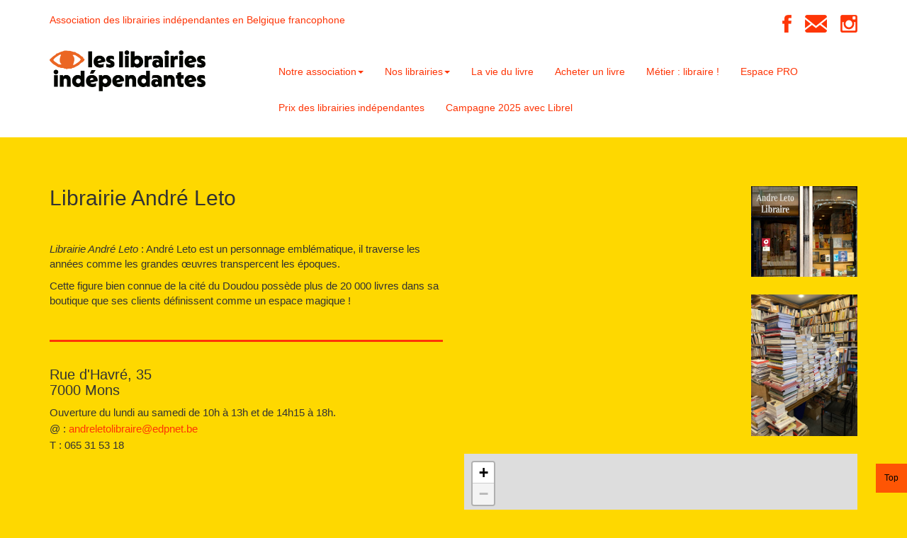

--- FILE ---
content_type: text/html; charset=utf-8
request_url: https://www.leslibrairiesindependantes.be/librairie/36-librairie-andre-leto
body_size: 7389
content:
<!DOCTYPE html>
<html lang="fr-fr">
<head>
	<base href="https://www.leslibrairiesindependantes.be/librairie/36-librairie-andre-leto" />
	<meta http-equiv="content-type" content="text/html; charset=utf-8" />
	<meta name="twitter:card" content="summary_large_image" />
	<meta name="twitter:site" content="@leslibrairiesindependantes" />
	<meta name="twitter:creator" content="@leslibrairiesindependantes" />
	<meta name="twitter:title" content="Librairie André Leto" />
	<meta name="twitter:description" content="Librairie André Leto : André Leto est un personnage emblématique, il traverse les années comme les grandes œuvres transpercent les époques.&amp;amp;nbsp;Cette figure bien connue de la cité du Doudou possède plus de 20 000 livres dans sa boutique qu" />
	<meta name="name" content="Librairie André Leto" />
	<meta name="author" content="Gaëlle" />
	<meta name="x-ua-compatible" content="IE=edge,chrome=1" />
	<meta property="og:locale" content="fr_FR" />
	<meta property="og:site_name" content="Librairies indépendantes de Belgique" />
	<meta property="og:title" content="Librairie André Leto" />
	<meta property="og:type" content="article" />
	<meta property="article:published_time" content="2019-11-07T21:15:42+00:00" />
	<meta property="article:modified_time" content="2024-12-09T10:51:54+00:00" />
	<meta property="article:author" content="https://www.facebook.com/leslibrairiesindependantes" />
	<meta property="article:section" content="Nos librairies" />
	<meta property="og:url" content="https://www.leslibrairiesindependantes.be/librairie/36-librairie-andre-leto" />
	<meta property="og:description" content="Librairie André Leto : André Leto est un personnage emblématique, il traverse les années comme les grandes œuvres transpercent les époques.&amp;amp;nbsp;Cette figure bien connue de la cité du Doudou possède plus de 20 000 livres dans sa boutique qu" />
	<meta name="description" content="Librairie André Leto : André Leto est un personnage emblématique, il traverse les années comme les grandes œuvres transpercent les époques.&amp;amp;nbsp;Cette figure bien connue de la cité du Doudou possède plus de 20 000 livres dans sa boutique qu" />
	<title>Librairie André Leto</title>
	<link href="/templates/siteslfb/favicon.ico" rel="shortcut icon" type="image/vnd.microsoft.icon" />
	<link href="/templates/siteslfb/css/bootstrap.css" rel="stylesheet" type="text/css" />
	<link href="/templates/siteslfb/css/icons.css" rel="stylesheet" type="text/css" />
	<link href="/templates/siteslfb/css/template.css" rel="stylesheet" type="text/css" />
	<link href="https://www.leslibrairiesindependantes.be/media/com_acym/css/module.min.css?v=873" rel="stylesheet" type="text/css" />
	<link href="/media/com_widgetkit/css/site.css" rel="stylesheet" type="text/css" id="widgetkit-site-css" />
	<style type="text/css">
#mapid { height: 400px; }
	</style>
	<script src="/templates/siteslfb/js/jui/jquery.min.js?150a1c6ebb0d32908a9fc931d88a3ee9" type="text/javascript"></script>
	<script src="/templates/siteslfb/js/jui/jquery-noconflict.js?150a1c6ebb0d32908a9fc931d88a3ee9" type="text/javascript"></script>
	<script src="/templates/siteslfb/js/jui/jquery-migrate.min.js?150a1c6ebb0d32908a9fc931d88a3ee9" type="text/javascript"></script>
	<script src="/media/system/js/caption.js?150a1c6ebb0d32908a9fc931d88a3ee9" type="text/javascript"></script>
	<script src="/templates/siteslfb/js/holder.js" type="text/javascript"></script>
	<script src="/templates/siteslfb/js/headroom.min.js" type="text/javascript"></script>
	<script src="/templates/siteslfb/js/jui/bootstrap.min.js?150a1c6ebb0d32908a9fc931d88a3ee9" type="text/javascript"></script>
	<script src="/templates/siteslfb/js/template.min.js" type="text/javascript"></script>
	<script src="https://www.leslibrairiesindependantes.be/media/com_acym/js/module.min.js?v=873" type="text/javascript" defer="defer"></script>
	<script src="/media/com_widgetkit/js/maps.js" defer="defer" type="text/javascript"></script>
	<script src="/media/com_widgetkit/lib/uikit/dist/js/uikit.min.js" type="text/javascript"></script>
	<script src="/media/com_widgetkit/lib/uikit/dist/js/uikit-icons.min.js" type="text/javascript"></script>
	<script type="text/javascript">
jQuery(window).on('load',  function() {
				new JCaption('img.caption');
			});
        if(typeof acymModule === 'undefined'){
            var acymModule = [];
			acymModule['emailRegex'] = /^.+\@(.+\.)+.{2,20}$/i;
			acymModule['NAMECAPTION'] = 'Nom';
			acymModule['NAME_MISSING'] = 'Veuillez entrer votre nom';
			acymModule['EMAILCAPTION'] = 'E-mail';
			acymModule['VALID_EMAIL'] = 'Veuillez entrer une adresse e-mail valide';
			acymModule['VALID_EMAIL_CONFIRMATION'] = 'Le champ e-mail et le champ de confirmation doivent être identiques.';
			acymModule['CAPTCHA_MISSING'] = 'Le captcha n’est pas valide, veuillez réessayer';
			acymModule['NO_LIST_SELECTED'] = 'Sélectionnez les listes auxquelles vous souhaitez vous abonner';
			acymModule['NO_LIST_SELECTED_UNSUB'] = 'Sélectionnez les listes desquelles vous souhaitez vous désabonner';
            acymModule['ACCEPT_TERMS'] = 'Veuillez accepter les Termes et conditions / Politique de confidentialité';
        }
		window.addEventListener("DOMContentLoaded", (event) => {
acymModule["excludeValuesformAcym70531"] = [];
acymModule["excludeValuesformAcym70531"]["2"] = "E-mail";  });
	</script>
	<link rel="stylesheet" href="https://unpkg.com/leaflet@1.5.1/dist/leaflet.css" integrity="sha512-xwE/Az9zrjBIphAcBb3F6JVqxf46+CDLwfLMHloNu6KEQCAWi6HcDUbeOfBIptF7tcCzusKFjFw2yuvEpDL9wQ==" crossorigin=""/>
	<script src="https://unpkg.com/leaflet@1.5.1/dist/leaflet.js" integrity="sha512-GffPMF3RvMeYyc1LWMHtK8EbPv0iNZ8/oTtHPx9/cc2ILxQ+u905qIwdpULaqDkyBKgOaB57QTMg7ztg8Jm2Og==" crossorigin=""></script>

<meta content="width=device-width, initial-scale=1, shrink-to-fit=no" name="viewport">
	<!--[if lte IE 8]>
		<script src="http://html5shim.googlecode.com/svn/trunk/html5.js"></script>
			<![endif]-->
  <script src="/templates/siteslfb/js/effectsCampagne.js"></script>
	<link rel="apple-touch-icon" sizes="180x180" href="/templates/siteslfb/apple-touch-icon.png">
	<link rel="icon" type="image/png" sizes="32x32" href="/templates/siteslfb/favicon-32x32.png">
	<link rel="icon" type="image/png" sizes="16x16" href="/templates/siteslfb/favicon-16x16.png">
	<link rel="manifest" href="/templates/siteslfb/site.webmanifest">
	<link rel="mask-icon" href="/templates/siteslfb/safari-pinned-tab.svg" color="#5bbad5">
	<link rel="shortcut icon" href="/templates/siteslfb/favicon.ico">
	<meta name="msapplication-TileColor" content="#da532c">
	<meta name="msapplication-config" content="/templates/siteslfb/browserconfig.xml">
	<meta name="theme-color" content="#ffffff">
	<!-- Meta Pixel Code -->
	<script>
	!function(f,b,e,v,n,t,s)
	{if(f.fbq)return;n=f.fbq=function(){n.callMethod?
	n.callMethod.apply(n,arguments):n.queue.push(arguments)};
	if(!f._fbq)f._fbq=n;n.push=n;n.loaded=!0;n.version='2.0';
	n.queue=[];t=b.createElement(e);t.async=!0;
	t.src=v;s=b.getElementsByTagName(e)[0];
	s.parentNode.insertBefore(t,s)}(window, document,'script','https://connect.facebook.net/en_US/fbevents.js');
	fbq('init', '849858679826626');
	fbq('track', 'PageView');
	</script>
	<noscript><img height="1" width="1" style="display:none"
	src="https://www.facebook.com/tr?id=849858679826626&ev=PageView&noscript=1";
	/></noscript>
	<!-- End Meta Pixel Code -->
</head>
<body>
<div id="wrap">
<!--Navigation-->
<header id="header" class="header hide-from-print" >
	<!--top-->
		<!--top-->
	<div id="navigation">
		<div class="navbar navbar-default">
			<div class="container">
				<div class="row baselineSocial">
					<div id="baseline"class="col-md-8 hidden-xs hidden-sm"><h1 class="baseline">Association des librairies indépendantes en Belgique francophone</h1></div>
					<!--<div id="brand" class="col-md-9 col-sm-6 col-xs-12">
						<a href="/index.php">
							 <img  src="/templates/siteslfb/images/logo-220.png" alt="Logo" />
						</a>
						<h1 class="baseline">Association des librairies francophones de Belgique</h1>
					</div>-->
					<div id="social" class="col-md-4 hidden-xs hidden-sm">
						<a href="https://www.facebook.com/leslibrairiesindependantes/" target="_blank" description="Page Facebook des librairies indépendantes" target="_BLANK">
							<img src="/templates/siteslfb/images/facebook-13-25.png" height="25" >
						</a>
						<!--<a href="https://www.twitter.com/leslibrairiesindependantes/" target="_blank" description="Twitter des librairies indépendantes" target="_BLANK">
							<img src="/templates/siteslfb/images/twitter-29-25.png" height="25" >
						</a>-->
						<a href="mailto:&#105;%6e&#102;%6f&#64;&#108;%65s&#108;%69&#98;%72a&#105;%72i%65&#115;&#105;&#110;%64%65&#112;&#101;&#110;&#100;&#97;nt%65&#115;%2eb&#101;" description="Envoyer un mails aux librairies indépendantes" target="_BLANK">	
							<img src="/templates/siteslfb/images/mail-31-25.png" height="25" >
						</a>
						<a href="https://www.instagram.com/leslibrairiesindependantes.be" description="Instagram des librairies indépendantes" target="_BLANK">
							<img src="/templates/siteslfb/images/insta-24-25.png" height="25" >
						</a>
						<!--<a href="https://www.leslibrairiesindependantes.be/rechercher" target="_blank" description="Recherche" target="_BLANK">
							<img src="/templates/siteslfb/images/loupe-25-25.png" height="25" >
						</a>-->
					</div>
				</div>
				<div class="row logoMenu">
					<div id="brand" class="col-lg-3 col-md-2 col-sm-3 col-xs-12">
						<a href="/index.php">
							 <img  src="/templates/siteslfb/images/logo-2025-440.png" width="220px" alt="Logo" />
						</a>
						<div class="navbar-header">
							<button type="button" class="navbar-toggle" data-toggle="collapse" data-target=".navbar-collapse">
							<span class="sr-only">Toggle navigation</span>
							<span class="icon-bar"></span>
							<span class="icon-bar"></span>
							<span class="icon-bar"></span>
							</button>
						</div>
					</div>
					<div class="col-lg-9 col-md-10 col-sm-9 col-xs-12">
						
							
						<div class="navbar-collapse collapse">
														<!--<div class="logoHeader">
								<a href="/index.php">
									<img  src="/templates/siteslfb/images/logo-220.png" alt="Logo" />
								</a>
							</div>-->
							<nav class="navigation">
								<ul class="nav menu navbar-nav navbar-right">
<li class="item-101"><a href="/" >Home</a></li><li class="item-119 deeper parent"><a href="/notre-association" >Notre association</a><ul class="nav-child unstyled small"><li class="item-312"><a href="/notre-association/que-faisons-nous" >Que faisons-nous ?</a></li><li class="item-311"><a href="/notre-association/adherer-pourquoi-comment" >Adhérer. Pourquoi ? Comment ?</a></li><li class="item-313"><a href="/notre-association/nos-partenaires" >Nos partenaires</a></li><li class="item-314"><a href="/notre-association/le-conseil-d-administration" >Le Conseil d'Administration</a></li></ul></li><li class="item-115 deeper parent"><a href="/nos-librairies" >Nos librairies</a><ul class="nav-child unstyled small"><li class="item-303"><a href="/nos-librairies/annuaire-des-libraires" >Annuaire des libraires</a></li><li class="item-521"><a href="/nos-librairies/les-librairies-amli-ventes-aux-collectivites" >Les librairies AMLI (ventes aux collectivités)</a></li><li class="item-299"><a href="/nos-librairies/les-libraires-ont-la-parole" >Les libraires ont la parole</a></li></ul></li><li class="item-116"><a href="/la-vie-du-livre" >La vie du livre</a></li><li class="item-685"><a href="/acheter-un-livre-en-librairie" >Acheter un livre</a></li><li class="item-120"><a href="/devenir-libraire" >Métier : libraire !</a></li><li class="item-613"><a href="/espace-pro" >Espace PRO</a></li><li class="item-888"><a href="https://www.prixdeslibrairiesindependantes.be/" target="_blank" rel="noopener noreferrer">Prix des librairies indépendantes</a></li><li class="item-907"><a href="/choisir-resister" >Campagne 2025 avec Librel</a></li></ul>

							</nav>
													</div>
					
				</div>
				
				
				
			</div>
		</div>
	</div>
</header>
<div class="clearfix"></div>
<!--Navigation-->
<section>
<!--fullwidth-->
<!--fullwidth-->
<!--Showcase-->
<!--Showcase-->

<!--Feature-->
<!--Feature-->
<!--Breadcrumb-->

<!-- Content -->
<div class="container">
<div id="main" class="row show-grid">
<!-- Left -->
<!-- Component -->
<div id="container" class="col-sm-12">
<!-- Content-top Module Position -->
<!-- Front page show or hide -->
<div id="main-box">
<div id="system-message-container">
	</div>

<div class="librairie-page" itemscope itemtype="https://schema.org/Article">
	<meta itemprop="inLanguage" content="fr-FR" />
	
		
			<div class="page-header">
		<!--<h2 itemprop="headline">-->
					<!--</h2>-->
							</div>
					
		
	
	
		
							
	
	<div class="row">
		<div id="librairieDesc" class="col-md-6 col-sm-12 col-xs-12">
			<h2>Librairie André Leto</h2>
			<div itemprop="articleBody" class="librairieTexte">
				<p><em>Librairie André Leto</em> : André Leto est un personnage emblématique, il traverse les années comme les grandes œuvres transpercent les époques.&nbsp;</p>
<p>Cette figure bien connue de la cité du Doudou possède plus de 20 000 livres dans sa boutique que ses clients définissent comme un espace magique !</p> 			</div>
			<div class="librairieDetails">
								<h5>Rue d'Havr&eacute;, 35<br>7000 Mons</h5>
									<p class="librairieHoraire">
						Ouverture du lundi au samedi de 10h &agrave; 13h et de 14h15 &agrave; 18h.					</p>
												<p class="librairieCourriel">
					<span class="labelLib">@ : </span>
					<span id="cloak04f5ca440ea0dcf64c610271b5dcf414">Cette adresse e-mail est protégée contre les robots spammeurs. Vous devez activer le JavaScript pour la visualiser.</span><script type='text/javascript'>
				document.getElementById('cloak04f5ca440ea0dcf64c610271b5dcf414').innerHTML = '';
				var prefix = '&#109;a' + 'i&#108;' + '&#116;o';
				var path = 'hr' + 'ef' + '=';
				var addy04f5ca440ea0dcf64c610271b5dcf414 = '&#97;ndr&#101;l&#101;t&#111;l&#105;br&#97;&#105;r&#101;' + '&#64;';
				addy04f5ca440ea0dcf64c610271b5dcf414 = addy04f5ca440ea0dcf64c610271b5dcf414 + '&#101;dpn&#101;t' + '&#46;' + 'b&#101;';
				var addy_text04f5ca440ea0dcf64c610271b5dcf414 = '&#97;ndr&#101;l&#101;t&#111;l&#105;br&#97;&#105;r&#101;' + '&#64;' + '&#101;dpn&#101;t' + '&#46;' + 'b&#101;';document.getElementById('cloak04f5ca440ea0dcf64c610271b5dcf414').innerHTML += '<a ' + path + '\'' + prefix + ':' + addy04f5ca440ea0dcf64c610271b5dcf414 + '\'>'+addy_text04f5ca440ea0dcf64c610271b5dcf414+'<\/a>';
		</script>				</p>
				<p class="librairieTel">
					<span class="labelLib">T : </span>
					065 31 53 18				</p>
															</div>
		</div>
		
		<div id="librairieImage" class="col-md-6 col-sm-12 col-xs-12">
			
			<div class="librairieLogo"><img src="/images/logoslibrairies/andreleto.jpg" class="librairieImgLogo" height="250px" /></div>			
							<div class="librairieImg">
				<img src="/images/IMG_9144.JPEG" description="Image Librairie André Leto" class="librairieImageTop" />
				</div>
						
			<div id="mapid"></div>
			
		</div>
	</div>

	
							</div>

<script>

	var mymap = L.map('mapid').setView([50.8465573, 4.3516970], 8);

	var redIcon = L.icon({
    iconUrl: '/templates/siteslfb/images/marqueur_lib.png',
    iconSize:     [10, 9], // size of the icon
    popupAnchor:  [0, -5] // point from which the popup should open relative to the iconAnchor
	});
	
	L.tileLayer('https://api.mapbox.com/styles/v1/{id}/tiles/{z}/{x}/{y}?access_token={accessToken}', {
		maxZoom: 18,
		minZoom: 8,
		attribution: 'Map data &copy; <a href="https://www.openstreetmap.org/">OpenStreetMap</a>',
		id: 'mapbox/streets-v11',
		accessToken: 'pk.eyJ1Ijoiam9iZWNvbGUiLCJhIjoiY2trZ2ppb3h4MDRkcTJ2cmp2cThxZDMwYSJ9.580sVUAu7WyfEJW57baAhA'
	}).addTo(mymap);
		
		var objetsToMap = [];
		objetsToMap["latitude"] = 50.453968 ;
		objetsToMap["longitude"] = 3.953824 ;
		objetsToMap["imageLib"] = "images/vignetteslibrairies/LETO_VIGNETTE.jpg" ;
		objetsToMap["title"] = "Librairie André Leto" ;
		objetsToMap["adresse"] = "Rue d'Havré, 35" ;
		objetsToMap["codepostal"] = "7000" ;
		objetsToMap["localite"] = "Mons" ;
		objetsToMap["telephone"] = "065 31 53 18" ;
		objetsToMap["site"] = "" ;
		var urlSite;
		urlSite = '';
		if (objetsToMap["site"] != null)
			urlSite = objetsToMap["site"];
	// L.marker([50.834218, 4.359575], {icon: redIcon}).addTo(mymap)
		// .bindPopup("<b>SLFB</b><br />Rue du Prince Royal, 85<br>1050 Bruxelles");
	L.marker([objetsToMap["latitude"], objetsToMap["longitude"]], {icon: redIcon}).addTo(mymap).bindPopup("<div class=\"imgLib\"><img src=\"/" +objetsToMap["imageLib"] + " \"/></div><div class=\"detailLib\"><h4>" + objetsToMap["title"] + "</h4>" + objetsToMap["adresse"] + "<br>" + objetsToMap["codepostal"] + " " + objetsToMap["localite"] + "<br><br>" + objetsToMap["telephone"] + "<br>" + "<a href=\" " + objetsToMap["site"] + " \" target=\"_BLANK\">" + urlSite + "</a></div>" );

	//Passer le tableau PHP en javascript

	// cptObjets = objetsToMap.length;
	
	//test = JSON.parse(cptObjets);
	//alert(cptObjets); 

	//tab = JSON.stringify(objetsToMap);
	//alert(tab);
	
	// for (i=0; i<cptObjets; i++){
		// var urlSite;
		// urlSite = '';
		// if (objetsToMap[i]["site"] != null)
			// urlSite = objetsToMap[i]["site"];
		// console.log(objetsToMap[i]["title"]);
		// L.marker([objetsToMap[i]["latitude"], objetsToMap[i]["longitude"]], {icon: redIcon}).addTo(mymap).bindPopup("<div class=\"imgLib\"><img src=\"" +objetsToMap[i]["imageLib"] + " \"/></div><div class=\"detailLib\"><h4>" + objetsToMap[i]["title"] + "</h4>" + objetsToMap[i]["adresse"] + "<br>" + objetsToMap[i]["codepostal"] + " " + objetsToMap[i]["localite"] + "<br><br>" + objetsToMap[i]["telephone"] + "<br>" + "<a href=\" " + objetsToMap[i]["site"] + " \" target=\"_BLANK\">" + urlSite + "</a></div>" );
	// }
	
	var popup = L.popup();

</script>


</div>
<!-- Front page show or hide -->
<!-- Below Content Module Position -->
</div>
<!-- Right -->
</div>
</div>
<!-- Content -->
<!--fullwidth2-->
<!--fullwidth2-->
<!-- bottom -->
<!-- bottom -->
<!-- footer -->
<div id="footer">
<div class="container">
<div class="row">
           <div class="block  col-md-6 col-xs-12">
           	<div class="moduletable">           	
	           		                	<div class="module-content">
	                			<div class="acym_module " id="acym_module_formAcym70531">
		<div class="acym_fulldiv" id="acym_fulldiv_formAcym70531" >
			<form enctype="multipart/form-data"
				  id="formAcym70531"
				  name="formAcym70531"
				  method="POST"
				  action="/component/acym/frontusers?tmpl=component"
				  onsubmit="return submitAcymForm('subscribe','formAcym70531', 'acymSubmitSubForm')">
				<div class="acym_module_form">
                    <div class="acym_introtext">Rester <span class="tjsRed">toujours</span> informé(e) et recevoir nos newsletters</div>
<div class="acym_form">
    <div class="onefield fieldacy2 acyfield_text" id="field_2"><input id="email_field_194"  name="user[email]" placeholder="E-mail" value="" data-authorized-content="{&quot;0&quot;:&quot;all&quot;,&quot;regex&quot;:&quot;&quot;,&quot;message&quot;:&quot;Valeur incorrecte pour le champ E-mail&quot;}" required type="email" class="cell acym__user__edit__email  "><div class="acym__field__error__block" data-acym-field-id="2"></div></div></div>

<p class="acysubbuttons">
<noscript>
    Veuillez activer le javascript sur cette page pour pouvoir valider le formulaire</noscript>
<input type="button"
	   class="btn btn-primary button subbutton"
	   value="S’abonner"
	   name="Submit"
	   onclick="try{ return submitAcymForm('subscribe','formAcym70531', 'acymSubmitSubForm'); }catch(err){alert('The form could not be submitted '+err);return false;}" />
</p>
				</div>

				<input type="hidden" name="ctrl" value="frontusers" />
				<input type="hidden" name="task" value="notask" />
				<input type="hidden" name="option" value="com_acym" />

                
				<input type="hidden" name="ajax" value="1" />
				<input type="hidden" name="successmode" value="replace" />
				<input type="hidden" name="acy_source" value="Module n°90" />
				<input type="hidden" name="hiddenlists" value="1" />
				<input type="hidden" name="fields" value="name,email" />
				<input type="hidden" name="acyformname" value="formAcym70531" />
				<input type="hidden" name="acysubmode" value="mod_acym" />
				<input type="hidden" name="confirmation_message" value="" />

                			</form>
		</div>
	</div>
	                	</div>
              </div>             	
           </div>
	           <div class="block col-md-6">
           	<div class="moduletable">           	
	           		                	<div class="module-content">
	                		

<div class="customcol-md-6"  >
	<h3>Mentions légales</h3>
<p><img src="/images/librariesindependantes_logo-sanstagline-blanc.svg" alt="slfb250" width="220px" style="margin-right: 10px; margin-top: 5px; float: left;" /></p>
<p class="texteSyndicat">Syndicat des libraires francophones de Belgique<br />Rue du Prince Royal, 85 - 1050 Bruxelles<br />Tél : +32 (0)2 290 92 53<br />info [at] leslibrairiesindependantes.be</p></div>
	                	</div>
              </div>             	
           </div>
	
</div>
</div>
</div>
<!-- footer -->
<!--<div id="push"></div>-->
<!-- copy -->
<!-- copy -->
<!-- menu slide -->
<!-- menu slide -->
<a href="#" class="back-to-top">Top</a>

</section></div>
<!-- page -->
<!-- JS -->
<script>

//question 1
jQuery("#labelQuestion1").click(function(){
  jQuery("#reponse1").show(500);
  jQuery("#labelQuestion1").hide(500);
});

jQuery("#closeReponse1").click(function(){
	jQuery("#reponse1").hide(500);
	jQuery("#labelQuestion1").show(500);
});

//question 2
jQuery("#labelQuestion2").click(function(){
  jQuery("#reponse2").show(500);
  jQuery("#labelQuestion2").hide(500);
});

jQuery("#closeReponse2").click(function(){
	jQuery("#reponse2").hide(500);
	jQuery("#labelQuestion2").show(500);
});

//question 3
jQuery("#labelQuestion3").click(function(){
  jQuery("#reponse3").show(500);
  jQuery("#labelQuestion3").hide(500);
});

jQuery("#closeReponse3").click(function(){
	jQuery("#reponse3").hide(500);
	jQuery("#labelQuestion3").show(500);
});

//question 4
jQuery("#labelQuestion4").click(function(){
  jQuery("#reponse4").show(500);
  jQuery("#labelQuestion4").hide(500);
});

jQuery("#closeReponse4").click(function(){
	jQuery("#reponse4").hide(500);
	jQuery("#labelQuestion4").show(500);
});

//question 5
jQuery("#labelQuestion5").click(function(){
  jQuery("#reponse5").show(500);
  jQuery("#labelQuestion5").hide(500);
});

jQuery("#closeReponse5").click(function(){
	jQuery("#reponse5").hide(500);
	jQuery("#labelQuestion5").show(500);
});

// menu
	
	//question1
	jQuery("a.question1Link").click(function(){
		jQuery('html, body').animate({
                    scrollTop: jQuery("#question1").offset().top
                }, 2000);
	});
	
	//question2
	jQuery("a.question2Link").click(function(){
		jQuery('html, body').animate({
                    scrollTop: jQuery("#question2").offset().top
                }, 2000);
	});
	
	//question3
	jQuery("a.question3Link").click(function(){
		jQuery('html, body').animate({
                    scrollTop: jQuery("#question3").offset().top
                }, 2000);
	});
	
	//question4
	jQuery("a.question4Link").click(function(){
		jQuery('html, body').animate({
                    scrollTop: jQuery("#question4").offset().top
                }, 2000);
	});
	
	//question5
	jQuery("a.question5Link").click(function(){
		jQuery('html, body').animate({
                    scrollTop: jQuery("#question5").offset().top
                }, 2000);
	});

	//quisommesnous
	jQuery("a.quiSommesNousLink").click(function(){
		jQuery('html, body').animate({
                    scrollTop: jQuery(".quiSommesNous").offset().top
                }, 2000);
	});
	
	//ousommesnous
	jQuery("a.ouSommesNousLink").click(function(){
		jQuery('html, body').animate({
                    scrollTop: jQuery(".localisez").offset().top
                }, 2000);
	});
	
	//placeholder
	
	
	jQuery( document ).ready(function() {
		jQuery('#acym__user__edit__email').removeAttr("value");
		jQuery('#acym__user__edit__email').attr("placeholder", "Courriel");
	});
	
			
</script>
<!-- Global site tag (gtag.js) - Google Analytics -->
<script async src="https://www.googletagmanager.com/gtag/js?id=UA-154121044-1"></script>
<script>
  window.dataLayer = window.dataLayer || [];
  function gtag(){dataLayer.push(arguments);}
  gtag('js', new Date());

  gtag('config', 'UA-154121044-1');
</script>

<!-- JS -->
</body>
</html>


--- FILE ---
content_type: text/css
request_url: https://www.leslibrairiesindependantes.be/templates/siteslfb/css/template.css
body_size: 5689
content:
/*
rouge #FE3506
jaune #FED800
bleu #008ED7
vert #00A333
*/

@font-face {
font-family: 'Helvetica Neue Medium';
font-style: normal;
font-weight: normal;
src: url('../fonts/HelveticaNeueMedium.woff') format('woff');
}

@import url('https://fonts.googleapis.com/css2?family=Montserrat:ital,wght@0,300;0,400;0,500;0,700;0,900;1,300;1,400;1,500;1,700;1,900&display=swap');



@import url('https://fonts.googleapis.com/css2?family=Fira+Sans+Condensed:ital,wght@0,400;0,500;0,600;0,700;1,400;1,500;1,800&display=swap');
@import url('https://fonts.googleapis.com/css2?family=Titillium+Web:ital,wght@0,200;0,300;0,400;0,600;0,700;1,200;1,300;1,400;1,600;1,700&display=swap');

html { 
  overflow-y: scroll; 

}

body { 
  background-color: #fED800;
  font-family: 'Montserrat', sans-serif;
  font-size: 13px; 
}

header#header{
	background: #FFF;
	
}

img {
  max-width: 100%; }

/* #top { */
  /* color: #ddd; */
  /* font-size: 12px; */
  /* line-height: 30px; */
  /* padding-bottom: 4px; */
  /* padding-top: 4px; } */

/* #top .container .separator { */
  /* border-left: 1px solid #CCCCCC; */
  /* display: inline-block; */
  /* height: 10px; */
  /* margin: 0 20px; */
  /* width: 1px; } */

#navigation {
	padding: 20px 0 20px;
}

#social{
	text-align: right;
}

#social a{
	margin-left: 15px;
}

#social a:hover, #social a:active{ text-decoration: none;}


/*** Header ***/

.navbar {
  border-radius: 0 !important; }

.navbar-default {
	background-color: #FFFFFF;
    border-color: transparent; }

.navbar-default .navbar-nav > .active > a,
.navbar-default .navbar-nav > .active > a:hover,
.navbar-default .navbar-nav > .active > a:focus {
  outline: medium none; }

.navbar-default .navbar-nav > li > a:hover,
.navbar-default .navbar-nav > li > a:focus {
  outline: medium none; }

.navbar-nav > li > a {
	font-family: 'Montserrat', sans-serif;
	font-weight: 400;
	line-height: inherit !important;
	padding-bottom: 11.5px !important;
	padding-top: 19.5px !important; 
	font-size: 14px;
}

@media (max-width: 1200px) {
	
	.navbar-nav > li > a{
		padding-left: 10px;
		padding-right: 10px;
	}
	
}

.navbar-default .navbar-nav > li > a:hover{
	color: #000;
}

.dropdown-menu {
  padding: 0px !important;
  border-radius: 0 !important; }

.navbar-right .dropdown-menu {
  left: 0 !important;
  right: auto !important; }
 
#navigation nav.navigation ul li ul.dropdown-menu {
	/* max-width: 260px; */
	word-wrap: break-word;
	background: #FED800;
	padding: 10px 0 10px 0 !important;
}

#navigation nav.navigation ul li ul li a{
	font-family: 'Montserrat', sans-serif;
	text-transform: uppercase;
	background: #FE3506;
	color: #FFF;
}

#navigation nav.navigation ul li ul li a:hover,
#navigation nav.navigation ul li ul li a:focus{
	color: #000000;
}

#navigation nav.navigation ul.nav li.item-101{
	display: none;
}

#navigation .container #brand a{
	float: left;
}

h1.baseline{
	/* margin: 40px 0 0 25px; */
	margin: 0px;
	font-family: 'Montserrat', sans-serif;
	display: inline-block;
	float: left;
	font-size: 14px;
	color: #FE3506;
}

#header #navigation .logoMenu{
	margin-top: 25px;
}


@media (min-width: 768px) {
	.open > .dropdown-menu{
		display:none;
	}

	li.dropdown:hover .dropdown-menu {
		display: block;
	}
	
	nav.navigation ul.nav.menu.navbar-nav.navbar-right li.item-183{
		/* margin-right: 15px; */
	}

}

/* @media (max-width: 767px) {}  */

@media (min-width: 768px) and (max-width: 991px) {
	#header #navigation .logoMenu{
		margin-top: 0;
	}
	
	#navigation .container #brand{
		margin-top: 15px;
	}
}

/* @media (min-width: 992px){ */
	
/* }  */

/* @media (min-width: 1200px){} */ 

/*** showcase ***/

#showcase{
	margin-top: 15px;
}
/*** Message accueil ***/

#showcase .custom.messageAccueil{
	padding: 30px 0;
}

#showcase .custom.messageAccueil p{
	text-align: center;
	font-size: 22px;
	color: #FE3506;
}

/*** Blog Accueil ***/

#main-box .AccueilLesLibs{}

#main-box .annuaire .page-header h1,
#main-box .AccueilLesLibs .page-header h1{
	text-align: center;
	font-family: 'Montserrat', sans-serif;	
	width   : 100%;
	position: relative;
	z-index : 1;
	height: 50px;
}

#main-box .annuaire .page-header h1:before,
#main-box .AccueilLesLibs .page-header h1:before{
	content : "";
	position: absolute;
	left    : 45%;
	bottom  : 0;
	height  : 1px;
	width   : 10%;
	border-bottom: 3px solid #000;
}

#main-box .AccueilLesLibs .blogAccueil .coverBlogAccueil{
	height: 200px;
	max-height: 200px;
	overflow:hidden;
}

#main-box .AccueilLesLibs .blogAccueil .coverBlogAccueil img{
	width: 100%;
}

#main-box .AccueilLesLibs .blogAccueil .infoBlogAccueil{
	overflow: hidden;
	margin: 0;
	padding: 0 15px;
	height: 350px;
	max-height: 350px;
}

#main-box .AccueilLesLibs .blogAccueil .infoBlogAccueil h2,
#main-box .AccueilLesLibs .blogAccueil .infoBlogAccueil h2 a{
	font-size: 20px;
	color: #fff;
	text-decoration: none;
	margin-bottom: 20px;
}

#main-box .AccueilLesLibs .blogAccueil .infoBlogAccueil h2 a:hover{
	text-decoration: underline;
}

#main-box .AccueilLesLibs .blogAccueil .infoBlogAccueil p{
	font-size: 13px;
	color: #fff;
	text-decoration: none;
}

#main-box .AccueilLesLibs .blogAccueil .infoBlogAccueil p.readmore{
	margin-top: 10px;
}

#main-box .AccueilLesLibs .blogAccueil .infoBlogAccueil p.readmore a{
	color: #000;
	text-decoration: none;
}

#main-box .AccueilLesLibs .blogAccueil .infoBlogAccueil p.readmore a:hover{
	color: #fff;
}

@media (max-width: 767px) {
	
	#main-box .AccueilLesLibs .items-row .item.column-1,
	#main-box .AccueilLesLibs .items-row .item.column-2{
		margin-bottom: 25px;
	}
}

@media (min-width: 768px) and (max-width: 991px) {
	
	#main-box .AccueilLesLibs .items-row .item.column-1,
	#main-box .AccueilLesLibs .items-row .item.column-2{
		margin-bottom: 25px;
	}
	
	#main-box .AccueilLesLibs .blogAccueil .infoBlogAccueil{
	overflow: hidden;
	margin: 0;
	padding: 0 15px;
	height: 200px;
	max-height: 200px;
}

}

/* @media (min-width: 992px){ */
	
/* }  */

/* @media (min-width: 1200px){} */ 



/*** Widgetkit slideshow accueil***/

#showcase div.slideAccueil{
	padding-bottom: 10px;
	background: #FFF;
}
#showcase .slideAccueil div.uk-slidenav-position ul li div.uk-overlay-panel.uk-overlay-left.uk-overlay-background{
	background: #008ED7;
	/* background: rgba(0,142,215, 0.8); */
	background: rgba(254,216,0, 0.9);
	padding: 20px 40px;
}

#showcase .slideAccueil div.uk-slidenav-position ul li div.uk-overlay-panel.uk-overlay-left.uk-overlay-background h3{
	font-family: 'Montserrat', sans-serif;
	color: #FE3506;
	font-size: 30px;
}

#showcase .slideAccueil div.uk-slidenav-position ul li div.uk-overlay-panel.uk-overlay-left.uk-overlay-background{
	font-family: 'Montserrat', sans-serif;
	color: #FE3506;
	font-size: 20px;
}

#showcase .slideAccueil .uk-margin ul.uk-dotnav.uk-flex-center li.uk-active  > *{
	background: #FE3506;
}

#showcase .slideAccueil .uk-margin ul.uk-dotnav > * > *{
	background: rgba(254, 53, 6, 0.5);
}

/*** Trouver une librairie ¨***/

#bottom .block.trouverUneLibrairie{
	overflow: hidden;
	background: #FFF;
	font-family: 'Montserrat', sans-serif;
	color: #FE3506;
	padding: 35px 35px;
	margin: 25px 0;
	overflow: hidden;
}

#bottom .trouverUneLibrairie h3{
	margin-top: 0px;
	font-size: 25px;
	border-bottom: 1px #FE3506;
	/*font-style: bold;*/
	font-weight: 900;
}

#bottom .trouverUneLibrairie p{
	font-size: 14px;
}

#footer {
	font-family: 'Montserrat', sans-serif;
	background-color: #000; 
	color: #fff;
	/*margin-top: 25px;*/
	}
#footer div.block.col-md-6 div.moduletable div.module-content div.customcol-md-6 p{
	margin: 7px 0px 0px 0px;
}

#footer div.module-content div.acym_module div.acym_fulldiv form .acym_module_form div.acym_introtext{
	text-transform: uppercase;
	font-family: 'Montserrat', sans-serif;
	font-size: 26px;
	color: #FED800;
	margin-top: 16px;
}

#footer div.module-content div.acym_module div.acym_fulldiv form .acym_module_form div.acym_introtext span.tjsRed{
	color: #000;
	background: #FED800;
	padding: 5px 5px 0px 5px;
}

#footer div.block.col-md-6 div.moduletable div.module-content div.customcol-md-6 h3{
	font-family: 'Montserrat', sans-serif;
	text-transform: uppercase;
	margin-left: 0px;
	font-size: 18px;
		color: #FED800;
}

#footer p.texteSyndicat{
	line-height: 16px;
	color: #FED800;
	font-size: 10px;
}


#footer form input.acym__user__edit__email,
#footer input#acym__user__edit__email.cell{
	width: 300px;
	background: #000;
	border: 2px solid #FED800;
	height: 32px;
}

#footer div.acym__users__creation__fields__title{
	display: none;
}

#footer div.acym_form{
	float: left;
	margin-top: 10px;
}

#footer #field_2.onefield.fieldacy2.acyfield_text{
	margin: 0;
}

#footer p.acysubbuttons{
	display: inline-block;
	float: left;
	margin-top: 10px;
}

#footer input.btn.btn-primary.button.subbutton{
	font-family: 'Montserrat', sans-serif;
	background: #FED800;
	color: #000;
	height: 32px;
	width: 95px;
	border: 1px #FED800;
	border-radius: 0;
}

/* TO TOP */
.back-to-top {
  position: fixed;
  bottom: 2em;
  right: 0px;
  text-decoration: none;
  color: #000000;
  background-color: rgba(254,53,6, 0.8);
  font-size: 12px;
  padding: 1em;	
  font-family: 'Montserrat', sans-serif;  
}

.back-to-top:hover {
  background-color: rgba(254,53,6, 0.5); 
  text-decoration: none;
  }
  
/*** Map accueil ***/
#bottom .block.localisez{
	margin: 25px 0 50px;
	overflow: hidden;
}

#main-box #librairieImage .leaflet-popup-content-wrapper,
#main-box .annuaire.row .leaflet-popup-content-wrapper,
#bottom .block.localisez .leaflet-popup-content-wrapper{
	background: #FE3506;
	color: #FFF;
	border-radius: 0;
}

#main-box #librairieImage .leaflet-popup-content-wrapper a,
#main-box .annuaire.row .leaflet-popup-content-wrapper a, 
#bottom .block.localisez div.leaflet-popup-content-wrapper a{
	color: #FFF;
	text-decoration: none;
}
#main-box #librairieImage .leaflet-popup-tip-container,
#main-box .annuaire.row .leaflet-popup-tip-container,
#bottom .block.localisez .leaflet-popup-tip-container{
	display: none;
}
#main-box #librairieImage .leaflet-popup-tip,
#main-box .annuaire.row .leaflet-popup-tip,
#bottom .block.localisez .leaflet-popup-tip{
	background: #FE3506 !important; 
}

/*** Acheter mon livre ***/

#wrap section #main #container #main-box .item-pageacheterunlivre .acheterMonLivre,
#bottom .block.acheterMonLivre{
	text-align: center;
	padding: 50px;
	overflow: hidden;
}

#bottom .acheterMonLivre h1{
	text-align: center;
	font-family: 'Montserrat', sans-serif;	
	width   : 100%;
	position: relative;
	z-index : 1;
	height: 50px;
	color: #FE3506;
}

#bottom .acheterMonLivre h1:before{
	content : "";
	position: absolute;
	left    : 45%;
	bottom  : 0;
	height  : 1px;
	width   : 10%;
	border-bottom: 3px solid #FE3506;
}


#wrap section #main #container #main-box .item-pageacheterunlivre .acheterMonLivre #SEPForm,
#bottom .custom.acheterMonLivre #SEPForm,
#bottom .custom.acheterMonLivre #rechercheLibrel{
	margin-top: 50px;
}

#wrap section #main #container #main-box .item-pageacheterunlivre .acheterMonLivre #SEPForm input#SEPMotsRecherche,
#bottom .custom.acheterMonLivre #SEPForm form#SEPForm input#SEPMotsRecherche,
#bottom .custom.acheterMonLivre #rechercheLibrel form input#SEPMotsRecherche{
	width: 350px;
	line-height: 25px;
	border: 3px solid #FE3506;
	background: #FED800;
	color: #000;
	font-size: 15px;
}

#wrap section #main #container #main-box .item-pageacheterunlivre .acheterMonLivre #SEPForm form#SEPForm button,
#bottom .custom.acheterMonLivre.fondJaune.texteRouge div#SEPForm form#SEPForm button,
#bottom .custom.acheterMonLivre #SEPForm form#SEPForm form#SEPForm button{
	padding: 6px 15px;
	background: #FE3506;
	border: 1px solid #fff;
	color: #fff;
}

#wrap section #main #container #main-box .item-pageacheterunlivre .acheterMonLivre #SEPForm form#SEPForm button:hover,
#bottom .custom.acheterMonLivre.fondJaune.texteRouge div#SEPForm form#SEPForm button:hover,
#bottom .custom.acheterMonLivre #SEPForm form#SEPForm form#SEPForm button:hover{
	background: #FFF;
	border: 1px solid #FE3506;
	color: #FE3506;
}
/*** Modules pleine page ***/

/*
rouge #FE3506
jaune #FED800
bleu #008ED7
vert #00A333
*/

.fondJaune{
	background-color: #FED800;
}

.fondBlanc{
	background-color: #FFFFFF;
}

.fondBleu{
	background-color: #008ED7;
}

.fondVert{
	background-color: #00A333;
}

.fondRouge{
	background-color: #FE3506;
}

.texteRouge{
	color: #FE3506;
}

#main #content-top .row .block.entetePage{
	position: relative;
	overflow: hidden;
	margin: 0px;
	padding: 65px 50px 50px; 
}
@media (min-width: 768px){
	#main #content-top .row .block.entetePage .moduletable .module-content .custom.entetePage{
		padding: 30px 50px 50px;
	}
}


#main #content-top .row .blocTexte{
	position: relative;
	overflow: hidden;
	margin: 0px;
	padding: 65px 50px 50px; 
}

#main #content-top .row .entetePage .moduletable{
	position: relative;
}
#main #content-top .row .entetePage .moduletable .module-title{
	position: absolute;
	height: 100%;	
	width: 35%;
}

#main #content-top .row .entetePage .module-content{
	float: right;
	width: 65%;
}

#main #content-top .row .entetePage .module-title h3{
	
	font-family: 'Montserrat', sans-serif;
}

@media (max-width: 767px) {
	
	#main #content-top .row .entetePage{
		padding: 20px 0 15px 0;
	}
	
	#main #content-top .row .entetePage .moduletable .module-title,
	#main #content-top .row .entetePage .module-content{
		position: relative;
		float: left;
		width: 100%;
		clear: both;
		padding: 0 15px;
	}
	
	#main #content-top .row .entetePage .module-title h3{
		margin: 15px 0 0 0;
		padding-bottom: 10px;
		font-size: 20px;
	}
	
	#main #content-top .row .entetePage .module-content .entetePage p{
		font-size: 14px;
		font-family: 'Montserrat', sans-serif;
	}
}

@media (min-width: 768px) {
	#main #content-top .row .entetePage .module-title h3{
		margin: 25px 0 0 0;
		padding-bottom: 25px;
		font-size: 45px;
	}
	
	#main #content-top .row .entetePage .module-content .entetePage p{
		font-size: 17px;
		font-family: 'Montserrat', sans-serif;
	}
}


#main #content-top .row .entetePage.texteRouge .module-title h3{
	color: #FE3506;
	border-bottom: 1px solid #FE3506;
}

#main #content-top .row .entetePage.texteBlanc .module-title h3{
	color: #FFF;
	border-bottom: 1px solid #FFF;
}

#main #content-top .row .entetePage.texteJaune .module-title h3{
	color: #FED800;
	border-bottom: 1px solid #FED800;
}

#main #content-top .row .entetePage .module-content .entetePage.texteRouge p{
	color: #FE3506;
}

#main #content-top .row .entetePage .module-content .entetePage.texteBlanc p{
	color: #FFFFFF;
}

#main #content-top .row .entetePage .module-content .entetePage.texteJaune p{
	color: #FED800;
}

#main #content-top .row .blocTexte .module-content .blocTexte.texteRouge p{
	color: #FE3506;
	font-size: 17px;
	font-family: 'Montserrat', sans-serif;
}

#main-box .cestalire{
	background-color: #FFFFFF;
}

#main-box .viedulivre{
	/* background-color: #00A333; */
	background-color: #FFF;
}

#main-box .cestalire .row-0,
#main-box .cestalire .row-1,
#main-box .cestalire .row-2,
#main-box .cestalire .row-3,
#main-box .cestalire .row-4{
		margin-top: 25px;
}

#main-box .cestalire .row-2 .item.column-1,
#main-box .cestalire .row-0 .item.column-1{
	background-color: #FED800;
	overflow: hidden
}

#main-box .cestalire .row-2 .item.column-2,
#main-box .cestalire .row-0 .item.column-2{
	background-color: #008ED7;
	overflow: hidden;
}

#main-box .cestalire .row-3 .item.column-1,
#main-box .cestalire .row-1 .item.column-1{
	background-color: #FE3506;
	overflow: hidden;
}

#main-box .cestalire .row-3 .item.column-2,
#main-box .cestalire .row-1 .item.column-2{
	background-color: #00A333;
	overflow: hidden;
}

/* rouge #FE3506 */
/* jaune #FED800 */
/* bleu #008ED7 */


#main-box .viedulivre .row-0 .item.column-1,
#main-box .viedulivre .row-3 .item.column-1,
#main-box .viedulivre .row-6 .item.column-1{
	background-color: #FE3506;
	color: #FFF;
	overflow: hidden;
	margin-bottom: 25px;
}

#main-box .viedulivre .row-0 .item.column-1 .evenementListe .evenementTexte p.readmore a.btn,
#main-box .viedulivre .row-3 .item.column-1 .evenementListe .evenementTexte p.readmore a.btn,
#main-box .viedulivre .row-6 .item.column-1 .evenementListe .evenementTexte p.readmore a.btn,
#main-box .viedulivre .row-2 .item.column-1 .evenementListe .evenementTexte p.readmore a.btn,
#main-box .viedulivre .row-5 .item.column-1 .evenementListe .evenementTexte p.readmore a.btn,
#main-box .viedulivre .row-8 .item.column-1 .evenementListe .evenementTexte p.readmore a.btn{
	color: #fff;
}

#main-box .viedulivre .row-0 .item.column-1 .evenementListe .evenementTexte p.readmore a.btn:hover,
#main-box .viedulivre .row-3 .item.column-1 .evenementListe .evenementTexte p.readmore a.btn:hover,
#main-box .viedulivre .row-6 .item.column-1 .evenementListe .evenementTexte p.readmore a.btn:hover,
#main-box .viedulivre .row-2 .item.column-1 .evenementListe .evenementTexte p.readmore a.btn:hover,
#main-box .viedulivre .row-5 .item.column-1 .evenementListe .evenementTexte p.readmore a.btn:hover,
#main-box .viedulivre .row-8 .item.column-1 .evenementListe .evenementTexte p.readmore a.btn:hover{
	color: #000;
}

#main-box .viedulivre .row-1 .item.column-1,
#main-box .viedulivre .row-4 .item.column-1,
#main-box .viedulivre .row-7 .item.column-1{
	background-color: #FED800;
	overflow: hidden;
	margin-bottom: 25px;
}

#main-box .viedulivre .row-2 .item.column-1,
#main-box .viedulivre .row-5 .item.column-1,
#main-box .viedulivre .row-8 .item.column-1{
	background-color: #008ED7;
	color: #FFF;
	overflow: hidden;
	margin-bottom: 25px;
}

#main-box .viedulivre .evenementListe .evenementTexte h4,
#main-box .cestalire .critique .texteCritique h4{
	font-family: 'Montserrat', sans-serif;
	font-weight: 900;
	font-size: 20px;
}

#main-box .viedulivre .evenementListe .evenementTexte p{
	font-family: 'Montserrat', sans-serif;
	font-weight: 500;
	font-size: 15px;
}

#main-box .cestalire .critique .texteCritique p{
	font-family: 'Montserrat', sans-serif;
	font-weight: 500;
	font-size: 13px;
}

#main-box .viedulivre .evenementListe .evenementTexte a,
#main-box .cestalire .critique .texteCritique a{
	font-family: 'Montserrat', sans-serif;
	font-weight: 700;
	font-size: 14px;
	margin-top: 15px;
	color: #000;
}

#main-box .viedulivre .evenementListe .evenementTexte a:hover,
#main-box .cestalire .critique .texteCritique a:hover{
	color: #FFF;
	text-decoration: none;
}

@media (max-width: 767px) {
	
	#main-box .cestalire div.item.column-1{
		margin-bottom: 25px;
	}
	
	#main-box .viedulivre .evenementListe,
	#main-box .cestalire .critique{
		width: 100%;
		height: 250px;
	}
	
	#main-box .viedulivre .evenementListe .evenementVignette,
	#main-box .cestalire .critique .vignetteCritique{
		position: relative;
		float: left;
		width: 30%;	
	}
	
	#main-box .viedulivre .evenementListe .evenementVignette img,
	#main-box .cestalire .critique .vignetteCritique img{
		width: 100%;
	}
	#main-box .viedulivre .evenementListe .evenementTexte,
	#main-box .cestalire .critique .texteCritique{
		float: right;
		width: 70%;
		padding: 0 10px;
	}
	
	#main-box .parolesdelibraires .items-row .item.column-1,
	#main-box .parolesdelibraires .items-row .item.column-2,
	#main-box .parolesdelibraires .items-row .item.column-3{
		margin-bottom: 25px;
	}
	
	#main-box .parolesdelibraires .parolesListe .parolesVignette div.parcoursTexte{
		padding-top: 65px;
	}
	
	#main-box .parolesdelibraires .parolesListe .parolesVignette div.parcoursTexte h4{
		font-size: 35px;
		margin-bottom: 25px;
	}
	
	#main-box .parolesdelibraires .parolesListe .parolesVignette div.parcoursTexte h4{
		font-size: 30px;
		margin-bottom: 25px;
	}
	
	#main-box .parolesdelibraires .parolesListe .parolesVignette div.parcoursTexte p.readmore{
		margin-top: 30px;
	}
	
}

@media (min-width: 768px) and (max-width: 991px) {
	#main-box .cestalire div.item.column-1{
		margin-bottom: 25px;
	}
	
	#main-box .viedulivre .evenementListe,
	#main-box .cestalire .critique{
		width: 100%;
		height: 250px;
	}
	
	#main-box .viedulivre .evenementListe .evenementVignette,
	#main-box .cestalire .critique .vignetteCritique{
		float: left;
		width: 35%;	
	}
	
	#main-box .viedulivre .evenementListe .evenementVignette img,
	#main-box .cestalire .critique .vignetteCritique img{
		width: 100%;
	}
	
	#main-box .viedulivre .evenementListe .evenementTexte,
	#main-box .cestalire .critique .texteCritique{
		float: right;
		width: 65%;
		padding: 0 10px;
	}
	
	#main-box .parolesdelibraires .items-row .item.column-1,
	#main-box .parolesdelibraires .items-row .item.column-2{
		margin-bottom: 25px;
	}
	
	#main-box .parolesdelibraires div.items-row{
		margin-bottom: 25px;
	}
	
	#main-box .parolesdelibraires .parolesListe .parolesVignette div.parcoursTexte{
		padding-top: 65px;
	}
	
	#main-box .parolesdelibraires .parolesListe .parolesVignette div.parcoursTexte h4{
		font-size: 35px;
		margin-bottom: 25px;
	}
	
	#main-box .parolesdelibraires .parolesListe .parolesVignette div.parcoursTexte h4{
		font-size: 30px;
		margin-bottom: 25px;
	}
	
	#main-box .parolesdelibraires .parolesListe .parolesVignette div.parcoursTexte p.readmore{
		margin-top: 30px;
	}

} 

@media (min-width: 992px){

	#main-box .viedulivre .evenementListe,
	#main-box .cestalire .critique{
		height: 300px;
	}
	
	#main-box .viedulivre .evenementListe .evenementVignette,
	#main-box .cestalire .critique .vignetteCritique{
		float: left;
		width: 38%;
	}

	#main-box .viedulivre .evenementListe .evenementVignette img,
	#main-box .cestalire .critique .vignetteCritique img{
		width: 100%;
		height: 300px;
	}

	#main-box .viedulivre .evenementListe .evenementTexte,
	#main-box .cestalire .critique .texteCritique{
		width: 62%;
		float: right;
		padding: 0 10px;;
	}
	
	#main-box .viedulivre .evenementListe .evenementTexte h4{
		margin: 30px 0 30px 0;
	}
	
} 

@media (min-width: 1200px){
	#main-box .viedulivre,
	#main-box .cestalire,
	#main-box .parolesdelibraires{
		padding: 50px 60px 0 60px;
	}
	
	#main-box .viedulivre .evenementListe,
	#main-box .cestalire .critique{
	/* margin: 15px 25px; */
	height: 300px;
	overflow: hidden;
	}
	
	#main-box .cestalire .critique .vignetteCritique{
		float: left;
		width: auto;
		max-width: 45%;
	}
	
	#main-box .viedulivre .evenementListe .evenementVignette{	
		float: left;
		width: auto;
		max-width: 25%;
	}

	#main-box .viedulivre .evenementListe .evenementVignette img,
	#main-box .cestalire .critique .vignetteCritique img{
		height: 300px;
		width: auto;
	}
	
	#main-box .viedulivre .evenementListe .evenementTexte,
	#main-box .cestalire .critique .texteCritique{
		width: 55%;
		float: right;
		padding-right: 10px;
	}
	
	#main-box .viedulivre .evenementListe .evenementTexte{
		width: 75%;
		float: right;
		padding-right: 15px;
	}
}

/*** Vignette vie du livre ***/

#main-box .viedulivre .row-0 .evenementListe .evenementVignette,
#main-box .viedulivre .row-2 .evenementListe .evenementVignette,
#main-box .viedulivre .row-4 .evenementListe .evenementVignette,
#main-box .viedulivre .row-1 .evenementListe .evenementVignette{
	float: left;
}

#main-box .viedulivre .row-1 .evenementListe .evenementVignette,
#main-box .viedulivre .row-3 .evenementListe .evenementVignette,
#main-box .viedulivre .row-5 .evenementListe .evenementVignette,
#main-box .viedulivre .row-7 .evenementListe .evenementVignette{
	float: right;
}

/*** Article vie du livre et paroles de libraires ***/


#main #main-box .articleviedulivre-page{
	margin: 0 -15px 0 -15px;
	padding: 0 60px 30px;
	/* background-color: #00A333; */
	background-color: #FFF;
	overflow:hidden;
	min-height: 550px;
}

#main #main-box div.paroles-page{
	margin: 0 -15px 0 -15px;
	padding: 0 60px 30px;
	background-color: #FED800;
	overflow:hidden;
	min-height: 550px;
}

#main #main-box div.paroles-page .page-header,
#main #main-box .articleviedulivre-page .page-header{
	margin-top: 0px;
}

#main #main-box .articleviedulivre-page .page-header h2{
	color: #FE3506;
	
}

#main #main-box div.paroles-page .page-header h2{
	color: #FE3506;
}

#main #main-box .articleviedulivre-page p.eventDate,
#main #main-box .articleviedulivre-page p.eventLieu,
#main #main-box .articleviedulivre-page p.eventContact{
	color: #FE3506;
	font-size: 14px;
}

#main #main-box .articleviedulivre-page .eventDescription p{
	font-size: 15px;
}
#main #main-box .articleviedulivre-page .eventDescription a,
#main #main-box .articleviedulivre-page p.eventContact a{
	color: #FE3506;
}
#main #main-box .articleviedulivre-page .eventDescription p a
#main #main-box .articleviedulivre-page .eventDescription a:hover,
#main #main-box .articleviedulivre-page p.eventContact a:hover{
	color: #FE3506;
	text-decoration: underline;
}

#main #main-box .item-page div.pull-left.item-image img,
#main #main-box .articleviedulivre-page .pull-left.item-image img{
	padding-right: 10px;
}

#main #main-box .articleviedulivre-page .eventDescription{
	margin-top: 50px;
	color: #333;
	font-size: 14px;
}

#main #main-box .paroles-page #parolesDescLib h5{
	font-size: 16px;
	color: #FE3506;
}

#main #main-box .paroles-page #parolesDescLib p{
	font-size: 13px;
	color: #FE3506;
	line-height: 14px;
}

#main #main-box .paroles-page #parolesTexte p{
	font-size: 16px;
	color: #FE3506;

}

/*** Paroles de libraires ***/

#main-box .parolesdelibraires div.items-row{
	margin-top: 15px;
}

#main-box .parolesdelibraires .parolesListe .parolesVignette{
	position: relative;
}

#main-box .parolesdelibraires .parolesListe .parolesVignette .imgParolesVignette{
	display: block;
	width: 100%;
	height: auto;
}

.overlay {
  position: absolute;
  top: 0;
  bottom: 0;
  left: 0;
  right: 0;
  height: 100%;
  width: 100%;
  opacity: 0;
  transition: .5s ease;
  background-color: #FE3506 ;
}

#main-box .parolesdelibraires .parolesListe .parolesVignette:hover .overlay{
	opacity: 1;
}

#main-box .parolesdelibraires .parolesListe .parolesVignette .parcoursTexte{
	color: #fff;
	padding-top: 35px;
}

#main-box .parolesdelibraires .parolesListe .parolesVignette .parcoursTexte h4{
	text-align: center;
	font-family: 'Montserrat', sans-serif;
	font-size: 22px;
	color: #FFF;
	
}

#main-box .parolesdelibraires .parolesListe .parolesVignette .parcoursTexte h5{
	text-align: center;
	font-family: 'Montserrat', sans-serif;
	font-size: 14px;
	color: #FFF;
}

#main-box .parolesdelibraires .parolesListe .parolesVignette .parcoursTexte p.readmore{}

#main-box .parolesdelibraires .parolesListe .parolesVignette .parcoursTexte p.readmore a{
	display:block;
	text-align: center;
	font-family: 'Montserrat', sans-serif;
	font-size: 14px;
	color: #FFF;
}

#main-box .parolesdelibraires .parolesListe .parolesVignette .parcoursTexte p.readmore a:hover{
	color: #000;
}

/*** Mod localisation¨***/

#mapid .leaflet-pane .leaflet-pane .leaflet-popup .leaflet-popup-content-wrapper .leaflet-popup-content{
	max-width: 160px !important;
}
#mapid .leaflet-pane .leaflet-pane .leaflet-popup .leaflet-popup-content-wrapper .leaflet-popup-content div.imgLib{
	margin: -14px -20px 0 -20px;
}


/* @media (max-width: 767px) {}  */

/* @media (min-width: 768px) and (max-width: 991px) {}  */

/* @media (min-width: 992px){ */
	
/* }  */

/* @media (min-width: 1200px){} */ 




#main-box .pagination{
	display: block;
	font-family: 'Montserrat', sans-serif;
}

#main-box .pagination p.counter{
	/* float: none !important; */
}

#main-box .pagination ul.pagination{
	clear: both;
	float: right;
}


#main-box .pagination li.disabled a{
	font-family: 'Montserrat', sans-serif;
}

/***liste des libraires ***/

#main-box .annuaire.row .couleurBg1,
#main-box .annuaire.row .couleurBg5,
#main-box .annuaire.row .couleurBg9{
	
	background-color: #00AF42;
}

#main-box .annuaire.row .couleurBg2,
#main-box .annuaire.row .couleurBg6,
#main-box .annuaire.row .couleurBg7{
	
	background-color: #00A0DF;
}

#main-box .annuaire.row .couleurBg3,
#main-box .annuaire.row .couleurBg4,
#main-box .annuaire.row .couleurBg8{
	
	background-color: #FF4D00;
}


.annuaire .espaceLib h3.titreLib{
	display: block;
	text-align: center;
	color: #000;
	font-size: 35px;
	text-transform: uppercase;
	font-family: 'Fira Sans Condensed', sans-serif;
	font-weight: 700;
}

.annuaire .espaceLib .adresseLib{
	display: block;
	text-align: center;
	font-family: 'Libre Baskerville';
    font-weight: normal;
    font-style: italic;
	font-size: 18px;
	color: #000;
}

.annuaire .espaceLib .emailLib{
	display: block;
	text-align: center;
	color: #000;
	font-family: 'LibreBaskerville-Regular';
}

.annuaire .espaceLib .siteLib{
	display: block;
	text-align: center;
	color: #000;
	font-family: 'LibreBaskerville-Regular';
}


.annuaire .espaceLib .telephoneLib a,
.annuaire .espaceLib .siteLib a,
.annuaire .espaceLib .emailLib a{
	color: #000;
	font-family: 'LibreBaskerville-Regular';
	font-size: 18px;
}

.annuaire .espaceLib .telephoneLib{
	display: block;
	text-align: center;
	font-size: 18px;
}

#main-box form#formNav.form-inline.filtresAnnuaire{
	margin-bottom: 50px;
	overflow: hidden;
}

#main-box .annuaire div#mapid{
	margin: 0 15px 35px 15px;
}

form#formNav.filtresAnnuaire .form-group select#nomlib,
form#formNav.filtresAnnuaire .form-group select#codepostallib,
form#formNav.filtresAnnuaire .form-group select#localitelib{
	background: #FE3506;
	border: 1px solid #FE3506;
	border-radius: 0px;
	color: #FED800;
	float: left;
	margin-left: 15px;
}

form#formNav.filtresAnnuaire div.form-group input.btnFiltre{
	height: 34px;
	background: #FE3506;
	border: 1px solid #FE3506;
	border-radius: 0px;
	color: #FFF;
	float: left;
	margin-left: 15px;
	padding: 0 15px;
	text-transform: uppercase;
}

form#formNav.filtresAnnuaire div.form-group input.btnFiltre:hover{
	background: #FED800;
	border: 1px solid #FE3506;
}

@media (max-width: 767px) {
	.annuaire .espaceLib{
		margin: 10px 0px;
		padding: 5px;
		height: 320px;
	}
	
	form#formNav.filtresAnnuaire .form-group select#nomlib,
	form#formNav.filtresAnnuaire .form-group select#codepostallib,
	form#formNav.filtresAnnuaire .form-group select#localitelib,
	form#formNav.filtresAnnuaire div.form-group input.btnFiltre{
		position: relative;
		display: block;
		margin-bottom: 15px;
	}
}

@media (min-width: 768px) and (max-width: 991px) {
	.annuaire .espaceLib{
		margin: 15px 0px;
		padding: 25px;
		height: 300px;
	}
	
	form#formNav.filtresAnnuaire .form-group select#nomlib,
	form#formNav.filtresAnnuaire .form-group select#codepostallib,
	form#formNav.filtresAnnuaire .form-group select#localitelib,
	form#formNav.filtresAnnuaire div.form-group input.btnFiltre{
		float: none;
		position: relative;
		display: block;
		margin-bottom: 15px;
		width: 400px;
	}
}

@media (min-width: 992px) and (max-width: 1199px){
	.annuaire .espaceLib{
		margin: 15px 0px;
		padding: 5px;
		height: 280px;
	}
	
	.annuaire .espaceLib h3.titreLib{
		font-size: 25px;
		text-transform: uppercase;
		/* font-family: 'Fira Sans Condensed', sans-serif; */
	}

	.annuaire .espaceLib .adresseLib{
		font-size: 18px;
		margin: 5px 0 10px;
	}

	.annuaire .espaceLib .emailLib{
		
	}

	.annuaire .espaceLib .siteLib{
		
	}

	.annuaire .espaceLib .siteLib a,
	.annuaire .espaceLib .emailLib a{
		font-size: 14px;
	}

	.annuaire .espaceLib .telephoneLib{
		font-size: 14px;
	}
}

@media (min-width: 1200px){
	#main-box .annuaire .espaceLib{
		margin: 15px 0px;
		padding: 25px;
		height: 350px;
	}
	
	#main-box .annuaire .espaceLib .adresseLib{
		margin: 10px 0 15px;
	}
}
/*** Page librairie ***/

#main-box .librairie-page #librairieDesc h2{
	margin-top: 0px;
}

#main-box .librairie-page #librairieImage #mapid{
	margin-bottom: 25px;
}

#main-box .librairie-page #librairieDesc .librairieTexte{
	margin-bottom: 35px;
	padding: 35px 0;
	border-bottom: 3px solid #FE3506;
}
#main-box .librairie-page #librairieDesc .librairieTexte p{
	font-size: 15px;
}
#main-box .librairie-page #librairieDesc .librairieDetails{
	margin-top: 15px;
}

#main-box .librairie-page #librairieDesc .librairieDetails h5{
	font-size: 20px;
}

#main-box .librairie-page #librairieDesc .librairieDetails p.librairieHoraire,
#main-box .librairie-page #librairieDesc .librairieDetails p.librairieWeb,
#main-box .librairie-page #librairieDesc .librairieDetails p.librairieCourriel,
#main-box .librairie-page #librairieDesc .librairieDetails p.librairieTel,
#main-box .librairie-page #librairieDesc .librairieDetails p.librairieFacebook,
#main-box .librairie-page #librairieDesc .librairieDetails p.librairieTwitter,
#main-box .librairie-page #librairieDesc .librairieDetails p.librairieInstagram{
	margin-bottom: 2px;
	font-size: 15px;
}

#main-box .librairie-page #librairieDesc .librairieDetails p.librairieFacebook,
#main-box .librairie-page #librairieDesc .librairieDetails p.librairieTwitter,
#main-box .librairie-page #librairieDesc .librairieDetails p.librairieInstagram{
	float: left;
	padding-top: 10px;
	margin-right: 10px;
}

#main-box .librairie-page #librairieImage .librairieImg,
#main-box .librairie-page #librairieImage .librairieLogo{
	margin-bottom: 25px;
	overflow: hidden;
}

#main-box .librairie-page #librairieImage .librairieImg img.librairieImageTop,
#main-box .librairie-page #librairieImage .librairieLogo img.librairieImgLogo{
	float: right;
	max-width: 350px;
	height: auto;
	max-height: 200px;
}


/*** Page et articles ***/

#main #sidebar .accordeonck ul.menu li.accordeonck ul.accordeonck{
	position: relative;
	display: block;
}

#main #main-box{
	min-height: 550px;
}

#main #main-box .item-page .page-header h2{
	font-size: 30px;
	color: #333;
	/* font-weight: 700; */
	padding: 0 60px 0;
}

#main #main-box .item-page div h1{
	padding: 0 60px 0;
}

#main #main-box div.blog .items-row article.item .page-header h2,
#main #main-box .item-page div h2{
	padding: 0 60px 0;
	font-size: 26px;
	color: #FE3506;
	font-weight: 700;
}
#main #main-box .item-page div h3{
	padding: 0 60px 0;
	font-size: 24px;
	color: #FE3506;
	font-weight: 700;
}

#main #main-box .item-page a{
	color: #FE3506;
	text-decoration: underline;
}

#main #main-box .item-page a:hover{
	text-decoration: none;
}

#main #main-box .blog .items-row article.item h2,
#main #main-box .blog .items-row article.item h3,
#main #main-box .blog .items-row article.item h4,
#main #main-box .blog .items-row article.item h5,
#main #main-box .blog .items-row article.item h6,
#main #main-box .blog .items-row article.item p,
#main #main-box .item-page div p{
	padding: 0 60px 0;
	font-size: 16px;
}

#main #main-box .item-page div ul li{
	font-size: 16px;
}

#main #main-box .item-page div ul{
	padding-left: 100px;
}

#main #main-box .item-page div .texteFondBlanc{
	background: #fff;
	padding: 25px 0;
}

#main #main-box .item-page div .texteFond3yeux{
	padding: 25px 0 0 300px;
	background: url(../images/fond3yeux.png) 0 25px no-repeat;
}

#main #main-box .item-page div .texteFond3yeux + p{
	padding-left: 0;
}

#main #main-box .item-page div .texteFondRouge{
	background: #FE3506;
	color: #fff;
	padding: 25px 0;
}

#main #main-box .item-page div .texteFondRouge a{
	color: #fff;
}

/*** Lire plus ***/

#main #main-box p.readmore{
	text-align: center;
}
#main #main-box p.readmore a{
	display:inline-block;
	width:150px;
	line-height:30px;
	text-align:center;
	vertical-align:middle;
	background: #FE3506;
	color: #fff;
	text-decoration:none;
}

#main #main-box p.readmore a:hover{
	background: #fff;
	color: #FE3506;
}


#main #main-box .viedulivre .row-0 .item.column-1 p.readmore a,
#main #main-box .viedulivre .row-3 .item.column-1 p.readmore a, 
#main #main-box .viedulivre .row-6 .item.column-1 p.readmore a{
	background: #fed800;
	color: #333;
}

#main #main-box .viedulivre .row-0 .item.column-1 p.readmore a:hover,
#main #main-box .viedulivre .row-3 .item.column-1 p.readmore a:hover, 
#main #main-box .viedulivre .row-6 .item.column-1 p.readmore a:hover{
	background: #fff;
	color: #FE3506;
}

/*** Page de connexion ***/

#main-box .login.connexionMembre{
	padding-top: 50px;
}
#main-box .login.connexionMembre .login-description{
	margin-bottom: 25px;
}
#main-box .login.connexionMembre form{
	background: #FED800;
	border: 1px solid #FE3506;
	box-shadow: none;
}

#main-box .login.connexionMembre form.form-horizontal fieldset div.control-group div.control-label{
	text-align: left;
}

#main-box .login.connexionMembre form fieldset  button.btn.btn-primary{
	background: #008ED7;
	border-color: #008ED7;
	font-weight: bold;
}

/*** Module de connexion dans article ***/

#main-box .block.connexionArticle,
#main-box .item-page .moduletable.connexionArticle{
	border: 1px solid #FE3506;
	padding: 19px;
	border-radius: 4px;
}

/*** Espace membre ***/

#sidebar div.block.connexionMembres,
#sidebar div.block.menuMembres{
	background: #FE3506;
	border: none;
	box-shadow: none;
}


#sidebar .accordeonck ul#accordeonck115.menu,
#sidebar .accordeonck ul#accordeonck116.menu{
	background: #FE3506;
	border: none;
	box-shadow: none;
	/* border-radius: 0px; */
}

#sidebar div.block.connexionMembres .module-title,
#sidebar .block.menuMembres .module-title{
	background: #fff;
	color: #FE3506;
}

#sidebar div.block.connexionMembres .module-title h3.title,
#sidebar .block.menuMembres .module-title h3.title{
	padding: 10px 5px;
	text-align: center;
}

#sidebar div.accordeonck ul#accordeonck115.menu li.accordeonck a.accordeonck,
#sidebar div.accordeonck ul#accordeonck116.menu li.accordeonck a.accordeonck{
	font-family: 'Montserrat', sans-serif;
	color: #FFF;
}

#sidebar div.accordeonck ul#accordeonck115.menu li.parent span span.toggler_icon,
#sidebar div.accordeonck ul#accordeonck116.menu li.parent span span.toggler_icon{
	background-image: none !important;
	margin-top: -10px;
}

#sidebar div.accordeonck ul#accordeonck115.menu li.parent span span.toggler_icon:before,
#sidebar div.accordeonck ul#accordeonck116.menu li.parent span span.toggler_icon:before{
	content: "\002b";
	font-size: 30px;
	color: #FFF;
}

#sidebar div.accordeonck ul#accordeonck115.menu li.parent.open span span.toggler_icon:before,
#sidebar div.accordeonck ul#accordeonck116.menu li.parent.open span span.toggler_icon:before{
	content: "\2212";
	font-size: 30px;
	color: #FFF;
}

#sidebar div.block.connexionMembres .module-title h3.title{
	font-size: 14px;
}

#sidebar div.block.connexionMembres .moduletable form{
	padding-bottom: 10px;
}

#sidebar div.block.connexionMembres .moduletable form label.element-invisible{
	display: none;
}

#sidebar div.block.connexionMembres .moduletable form .form-group .input-group{
	padding: 5px 10px;
}

#sidebar div.block.connexionMembres .moduletable form #form-login-remember label{
	margin-left: 10px;
	color: #fff;
}

#sidebar div.block.connexionMembres .moduletable form button.btn.btn-primary{
	margin-left: 10px;
	color: #FE3506;
	background-color: #fff;
	border-color: #FE3506;
}

#sidebar div.block.connexionMembres .moduletable form button.btn.btn-primary:hover{
	color: #fff;
	background-color: #FE3506;
	border-color: #fff;
}

/*** Widgetkit CA ***/


#main #main-box div.item-page div.uk-card div.uk-card-body h3,
#main #main-box div.item-page .uk-panel h3.uk-panel-title{
	padding: 0;
	text-align: center;
	font-size: 20px;
}

#main #main-box div.item-page div.uk-card div.uk-card-body h3 a{
	color: #FE3506
}

#main #main-box div.item-page .uk-card.uk-card-default div.uk-card-body div.uk-margin,
#main #main-box div.item-page .uk-panel div.uk-margin{
	text-align: center;
}

/*** WidgetKit Partenaires ***/

#main #main-box div.item-page .uk-scope .listePartenaires.uk-grid .uk-grid-margin .uk-card .uk-text-center.uk-card-media-top img{
	padding: 5px;
}

#main #main-box div.item-page .uk-scope .listePartenaires.uk-grid .uk-card .uk-card-body{
	padding: 30px 20px;
}

#main #main-box div.item-page .uk-scope .listePartenaires.uk-grid .uk-card .uk-card-body p{
	padding: 0 30px 0;
	font-size: 16px;
}

#main #main-box div.item-page .uk-scope .listePartenaires.uk-grid .uk-card .uk-card-body p a{
	padding: 0 10px;
}

/* @media (max-width: 767px) {}  */

/* @media (min-width: 768px) and (max-width: 991px) {}  */

/* @media (min-width: 992px){ */

/* @media (min-width: 1200px){} */ 




--- FILE ---
content_type: image/svg+xml
request_url: https://www.leslibrairiesindependantes.be/images/librariesindependantes_logo-sanstagline-blanc.svg
body_size: 1985
content:
<?xml version="1.0" encoding="iso-8859-1"?>
<!-- Generator: Adobe Illustrator 29.8.2, SVG Export Plug-In . SVG Version: 9.03 Build 0)  -->
<svg version="1.1" id="Layer_2_00000093892011673429580890000011756324576811275170_"
	 xmlns="http://www.w3.org/2000/svg" xmlns:xlink="http://www.w3.org/1999/xlink" x="0px" y="0px" width="245.9px" height="64px"
	 viewBox="0 0 245.9 64" enable-background="new 0 0 245.9 64" xml:space="preserve">
<g id="Calque_1">
	<g>
		<path fill="#FFFFFF" d="M53.7,13.1c-0.7-0.7-0.7-2-1.4-2.7s-1.7-1-2.5-1.6S48.3,7.6,47.6,7s-1.5-1.2-2.3-1.7s-1.8-0.7-2.7-1.1
			S41,3,40.2,2.6s-2,0-2.9-0.3s-1.8-0.6-2.7-0.9s-1.8-0.5-2.8-0.7s-1.9,0-2.8,0s-1.9-0.3-2.9-0.3c-0.9,0-1.8,0-2.7,0
			c-0.9,0.1-1.7,0.7-2.5,0.9s-1.7,0.5-2.5,0.8S16.7,2.7,15.9,3s-1.6,0.8-2.4,1.2c-0.8,0.4-1.9,0.3-2.6,0.8C10.1,5.5,9.7,6.5,9,7
			C8.2,7.5,7.4,7.9,6.7,8.4C5.9,9,5.2,9.5,4.6,10c-0.8,0.7-1.4,1.2-2,1.8c-1.1,1.1-2,1.5-2.1,1.6c-0.3,0.4,0.1,0.7-0.2,1.1
			c-0.3,0.4-0.5,0.7-0.2,1.1c0.3,0.3,0.2,0.5,0.5,0.9c0.7,0.6,1.3,1.3,1.9,1.9c0.7,0.6,1.2,1.4,1.9,2s1.5,1.1,2.2,1.6
			s1.6,0.9,2.4,1.4s1.5,1,2.3,1.5s1.6,1,2.4,1.4s1.9,0.2,2.7,0.5c0.8,0.3,1.8,0.3,2.7,0.5s1.8,0.2,2.6,0.4s1.7,0.4,2.6,0.5
			s1.8,0.9,2.7,0.9s1-0.7,1.6-0.8c0.9,0,1.8-0.1,2.6-0.3c0.8-0.2,1.9,0.3,2.7,0.1s1.7-0.8,2.5-1.1s1.8-0.3,2.6-0.6s1.5-1.1,2.3-1.5
			s1.7-0.7,2.4-1.1c0.8-0.5,1.6-0.9,2.3-1.4c0.8-0.5,1.2-1.5,1.8-2c0.8-0.6,1.6-1,2.2-1.5c0.8-0.7,1.7-0.9,2.3-1.5
			c1.1-1.1,1.8-1.8,1.9-1.9c0.3-0.4,0-0.6,0.3-1s0.4-1.1,0-1.5c-0.5-0.2-0.7,0.1-1-0.2l0,0L53.7,13.1z M16.6,6.5
			c0.9-0.4,1.5,0.8,1,1.6c-0.6,0.9-0.8,2.2-1.1,3.3s-0.6,2.2-0.5,3.3c0,1.1,0,2.4,0.4,3.4s1.2,2,1.8,2.9c0.6,0.8,0,1.5-1,1.1
			c-0.8-0.3-1.9,0-2.7-0.4s-1.5-0.9-2.2-1.4s-1.4-1-2.1-1.5S8.7,17.9,8,17.4s-1.2-1.3-1.8-1.9c-0.5-0.4-0.3-0.8,0.1-1.2
			c0.6-0.5,0.9-1.4,1.7-2.1c0.6-0.5,1.3-1.1,2-1.7c0.7-0.5,1.4-1,2.2-1.4c0.7-0.4,1.4-1,2.2-1.4s1.5-0.8,2.4-1.2l0,0L16.6,6.5z
			 M38.2,22.6c-0.9,0.4-1.5-0.8-1-1.6c0.6-0.9,0.8-2.2,1.1-3.3s0.6-2.2,0.5-3.3c0-1.1,0-2.4-0.4-3.4s-1.2-2-1.8-2.9
			c-0.6-0.8,0-1.5,1-1.1c0.8,0.3,1.9,0,2.7,0.4s1.5,0.9,2.2,1.4s1.4,1,2.1,1.5s1.5,0.9,2.2,1.4s1.2,1.3,1.8,1.9
			c0.5,0.4,0.3,0.8-0.1,1.2c-0.5,0.5-0.9,1.4-1.7,2c-0.6,0.5-1.3,1.1-2,1.7c-0.7,0.5-1.4,1-2.2,1.4c-0.7,0.4-1.4,1-2.2,1.4
			s-1.5,0.9-2.3,1.2l0,0L38.2,22.6z"/>
		<g>
			<path fill="#FFFFFF" d="M60.9,1.4h5.9v25h-5.9V1.4z"/>
			<path fill="#FFFFFF" d="M69.3,17.5c0-5.7,3.9-9.3,9.3-9.3s9.2,3.7,9.2,9.4L76,20.3c0.7,1.2,2,1.9,4.1,1.9s3.7-0.5,5.1-1.6
				l-0.3,5.1c-1.7,0.8-3.6,1.2-5.5,1.2c-5.5,0-10-3.4-10-9.4l0,0H69.3z M81.4,15.2c-0.3-1.4-1.4-2.3-2.8-2.3s-2.9,1.1-3.1,3.6l6-1.3
				l0,0H81.4z"/>
			<path fill="#FFFFFF" d="M89.4,25.7l-0.3-5.1c1.5,0.8,3.5,1.3,5.2,1.3s1.8-0.3,1.8-0.8c0-0.9-1.7-1.3-3.6-2.2
				c-1.8-0.9-3.6-2.2-3.6-5s2.7-5.7,6.8-5.7s3.5,0.4,5.2,1.1l0.4,4.9c-1.5-0.6-3.2-1.1-4.7-1.1s-1.8,0.3-1.8,0.8
				c0,0.8,1.6,1.2,3.6,2.2c1.7,0.8,3.6,2,3.6,5.1s-3.3,5.6-7,5.6s-3.9-0.4-5.7-1.1l0,0H89.4z"/>
			<path fill="#FFFFFF" d="M109.5,1.4h5.9v25h-5.9V1.4z"/>
			<path fill="#FFFFFF" d="M118.1,3.5c0-2,1.6-3.5,3.6-3.5s3.6,1.5,3.6,3.5S123.8,7,121.7,7S118.1,5.5,118.1,3.5z M118.7,8.6h5.9
				v17.9h-5.9V8.6z"/>
			<path fill="#FFFFFF" d="M133,24.7l-0.3,1.7h-4.8v-25h5.9v8.2c1.3-0.9,2.8-1.5,4.6-1.5c5,0,8.9,3.9,8.9,9.4s-3.8,9.4-8.8,9.4
				s-4-0.8-5.4-2.2L133,24.7z M141.1,17.5c0-2.3-1.6-3.8-3.7-3.8s-3.7,1.5-3.7,3.8s1.6,3.8,3.7,3.8S141.1,19.8,141.1,17.5z"/>
			<path fill="#FFFFFF" d="M149.7,8.6h4.9l0.3,2.1c1.4-2,3.5-2.8,6.1-2.4v5.8c-0.6-0.2-1.4-0.3-2.2-0.3c-1.6,0-3.2,0.7-3.2,2.6v10
				h-5.9L149.7,8.6L149.7,8.6L149.7,8.6z"/>
			<path fill="#FFFFFF" d="M161.7,20.8c0-3.7,2.8-6.1,6.4-6.1s3.3,0.5,4.4,1.6c0-2.6-1.9-3.6-4.3-3.6s-3.6,0.4-5.3,1.2l0.3-4.6
				c1.8-0.8,4.1-1.1,6.4-1.1c4.5,0,8.9,2.1,8.9,7.8v10.5h-4.9l-0.3-1.9c-1.1,1.4-3.1,2.3-5.2,2.3c-3.6,0-6.3-2.6-6.3-6.1l0,0H161.7z
				 M172.5,20.7c0-1.1-1-2.1-2.4-2.1s-2.3,0.9-2.3,2.1s1,2.1,2.3,2.1S172.5,21.9,172.5,20.7z"/>
			<path fill="#FFFFFF" d="M180.9,3.5c0-2,1.5-3.5,3.6-3.5s3.6,1.5,3.6,3.5S186.6,7,184.5,7S180.9,5.5,180.9,3.5z M181.4,8.6h5.9
				v17.9h-5.9V8.6z"/>
			<path fill="#FFFFFF" d="M190.6,8.6h4.9l0.3,2.1c1.4-2,3.5-2.8,6.1-2.4v5.8c-0.6-0.2-1.4-0.3-2.2-0.3c-1.6,0-3.2,0.7-3.2,2.6v10
				h-5.9L190.6,8.6L190.6,8.6z"/>
			<path fill="#FFFFFF" d="M203.6,3.5c0-2,1.5-3.5,3.6-3.5s3.6,1.5,3.6,3.5S209.3,7,207.2,7S203.6,5.5,203.6,3.5L203.6,3.5z
				 M204.2,8.6h5.9v17.9h-5.9V8.6z"/>
			<path fill="#FFFFFF" d="M212.5,17.5c0-5.7,3.9-9.3,9.3-9.3s9.2,3.7,9.2,9.4l-11.8,2.7c0.7,1.2,2,1.9,4.1,1.9s3.7-0.5,5.1-1.6
				l-0.3,5.1c-1.6,0.8-3.6,1.2-5.5,1.2c-5.5,0-10-3.4-10-9.4l0,0H212.5z M224.6,15.2c-0.3-1.4-1.4-2.3-2.8-2.3s-2.9,1.1-3.1,3.6
				l6-1.3l0,0H224.6z"/>
			<path fill="#FFFFFF" d="M232.7,25.7l-0.3-5.1c1.5,0.8,3.5,1.3,5.2,1.3s1.8-0.3,1.8-0.8c0-0.9-1.7-1.3-3.6-2.2
				c-1.8-0.9-3.6-2.2-3.6-5s2.7-5.7,6.9-5.7s3.5,0.4,5.2,1.1l0.4,4.9c-1.5-0.6-3.2-1.1-4.7-1.1s-1.8,0.3-1.8,0.8
				c0,0.8,1.6,1.2,3.6,2.2c1.7,0.8,3.6,2,3.6,5.1s-3.3,5.6-7,5.6S234.5,26.4,232.7,25.7L232.7,25.7L232.7,25.7z"/>
		</g>
		<g>
			<g>
				<path fill="#FFFFFF" d="M6.6,33.7c0-2,1.5-3.5,3.6-3.5s3.6,1.5,3.6,3.5s-1.5,3.5-3.6,3.5S6.6,35.7,6.6,33.7z M7.1,38.8H13v17.9
					H7.1C7.1,56.7,7.1,38.8,7.1,38.8z"/>
				<path fill="#FFFFFF" d="M21.1,38.8l0.3,2c1.2-1.5,2.8-2.4,4.9-2.4c3.8,0,6.9,2.8,6.9,7.6v10.7h-5.9V47c0-2-1.2-3-2.6-3
					s-2.6,1-2.6,3v9.7h-5.9V38.8L21.1,38.8C21.1,38.8,21.1,38.8,21.1,38.8z"/>
				<path fill="#FFFFFF" d="M35.6,47.7c0-5.4,3.9-9.4,8.9-9.4s3.3,0.6,4.6,1.5v-8.2H55v25h-4.9l-0.3-1.7c-1.4,1.3-3.2,2.2-5.4,2.2
					C39.4,57.1,35.6,53.1,35.6,47.7C35.6,47.7,35.6,47.7,35.6,47.7z M49.1,47.7c0-2.3-1.6-3.8-3.7-3.8s-3.7,1.5-3.7,3.8
					s1.6,3.8,3.7,3.8S49.1,50,49.1,47.7z"/>
				<path fill="#FFFFFF" d="M57.4,47.7c0-5.7,3.9-9.3,9.3-9.3s9.2,3.7,9.2,9.4l-11.8,2.7c0.7,1.2,2,1.9,4.1,1.9s3.7-0.5,5.1-1.6
					L73,55.9c-1.7,0.8-3.6,1.2-5.5,1.2c-5.5,0-10-3.4-10-9.4l0,0L57.4,47.7z M69.5,45.4c-0.3-1.4-1.4-2.3-2.8-2.3s-2.9,1.2-3.1,3.6
					l6-1.3l0,0H69.5z"/>
				<path fill="#FFFFFF" d="M77.8,38.8h4.9l0.3,1.7c1.4-1.3,3.2-2.2,5.4-2.2c5,0,8.8,4,8.8,9.4s-3.9,9.4-8.9,9.4s-3.3-0.6-4.6-1.5
					v7.9h-5.9L77.8,38.8C77.8,38.8,77.8,38.8,77.8,38.8z M91.1,47.7c0-2.3-1.6-3.8-3.7-3.8s-3.7,1.5-3.7,3.8s1.6,3.8,3.7,3.8
					S91.1,50,91.1,47.7z"/>
				<path fill="#FFFFFF" d="M98.9,47.7c0-5.7,3.9-9.3,9.3-9.3s9.2,3.7,9.2,9.4l-11.8,2.7c0.7,1.2,2,1.9,4.1,1.9s3.7-0.5,5.1-1.6
					l-0.3,5.1c-1.7,0.8-3.6,1.2-5.5,1.2c-5.5,0-10-3.4-10-9.4l0,0L98.9,47.7z M111,45.4c-0.3-1.4-1.4-2.3-2.8-2.3s-2.9,1.2-3.1,3.6
					l6-1.3l0,0H111z"/>
				<path fill="#FFFFFF" d="M124.1,38.8l0.3,2c1.2-1.5,2.8-2.4,4.9-2.4c3.8,0,6.9,2.8,6.9,7.6v10.7h-5.9V47c0-2-1.2-3-2.6-3
					s-2.6,1-2.6,3v9.7h-5.9V38.8L124.1,38.8C124.1,38.8,124.1,38.8,124.1,38.8z"/>
				<path fill="#FFFFFF" d="M138.5,47.7c0-5.4,3.9-9.4,8.9-9.4s3.3,0.6,4.6,1.5v-8.2h5.9v25H153l-0.3-1.7c-1.4,1.3-3.2,2.2-5.4,2.2
					C142.3,57.1,138.5,53.1,138.5,47.7z M152.1,47.7c0-2.3-1.6-3.8-3.7-3.8s-3.7,1.5-3.7,3.8s1.6,3.8,3.7,3.8S152.1,50,152.1,47.7z"
					/>
				<path fill="#FFFFFF" d="M160.2,50.9c0-3.7,2.8-6.1,6.4-6.1s3.3,0.5,4.4,1.6c0-2.7-1.9-3.5-4.3-3.5s-3.6,0.4-5.3,1.2l0.3-4.6
					c1.8-0.8,4.1-1.1,6.4-1.1c4.5,0,8.9,2,8.9,7.8v10.5h-4.9l-0.3-1.9c-1.1,1.4-3.1,2.3-5.2,2.3c-3.6,0-6.3-2.6-6.3-6.1l0,0
					L160.2,50.9z M171,50.8c0-1.2-1-2.1-2.4-2.1s-2.3,0.9-2.3,2.1s1,2.1,2.3,2.1S171,52,171,50.8z"/>
				<path fill="#FFFFFF" d="M184.8,38.8l0.3,2c1.2-1.5,2.8-2.4,4.9-2.4c3.8,0,6.9,2.8,6.9,7.6v10.7H191V47c0-2-1.2-3-2.6-3
					s-2.6,1-2.6,3v9.7h-5.9V38.8L184.8,38.8L184.8,38.8z"/>
				<path fill="#FFFFFF" d="M201.2,50.5v-6.4h-2.3v-5.3h2.3v-3.7l5.9-1.2v5h3.9v5.3h-3.9v5.6c0,1.3,0.6,1.9,2.2,1.9s1.1,0,1.7-0.3
					v5.2c-1,0.4-2.1,0.6-3.3,0.6c-4.1,0-6.6-2.3-6.6-6.5l0,0L201.2,50.5z"/>
				<path fill="#FFFFFF" d="M212.5,47.7c0-5.7,3.9-9.3,9.3-9.3s9.2,3.7,9.2,9.4l-11.8,2.7c0.7,1.2,2,1.9,4.1,1.9s3.7-0.5,5.1-1.6
					l-0.3,5.1c-1.6,0.8-3.6,1.2-5.5,1.2c-5.5,0-10-3.4-10-9.4l0,0L212.5,47.7z M224.6,45.4c-0.3-1.4-1.4-2.3-2.8-2.3
					s-2.9,1.2-3.1,3.6l6-1.3l0,0H224.6z"/>
				<path fill="#FFFFFF" d="M232.7,55.9l-0.3-5.1c1.5,0.8,3.5,1.3,5.2,1.3s1.8-0.3,1.8-0.8c0-0.9-1.7-1.3-3.6-2.2
					c-1.8-0.9-3.6-2.2-3.6-5s2.7-5.7,6.9-5.7s3.5,0.4,5.2,1.2l0.4,5c-1.5-0.7-3.2-1.1-4.7-1.1s-1.8,0.3-1.8,0.8
					c0,0.8,1.6,1.2,3.6,2.2c1.7,0.8,3.6,2,3.6,5.1s-3.3,5.6-7,5.6s-3.9-0.4-5.7-1.2l0,0L232.7,55.9z"/>
			</g>
			<g id="NRRuaD">
				<polygon fill="#FFFFFF" points="72.9,30.7 69.2,36.3 64,36.3 66.6,30.7 				"/>
			</g>
		</g>
	</g>
</g>
</svg>


--- FILE ---
content_type: application/javascript
request_url: https://www.leslibrairiesindependantes.be/templates/siteslfb/js/effectsCampagne.js
body_size: -394
content:

jQuery("#labelQuestion1").click(function(){
  jQuery("#reponse1").show(1000);
});